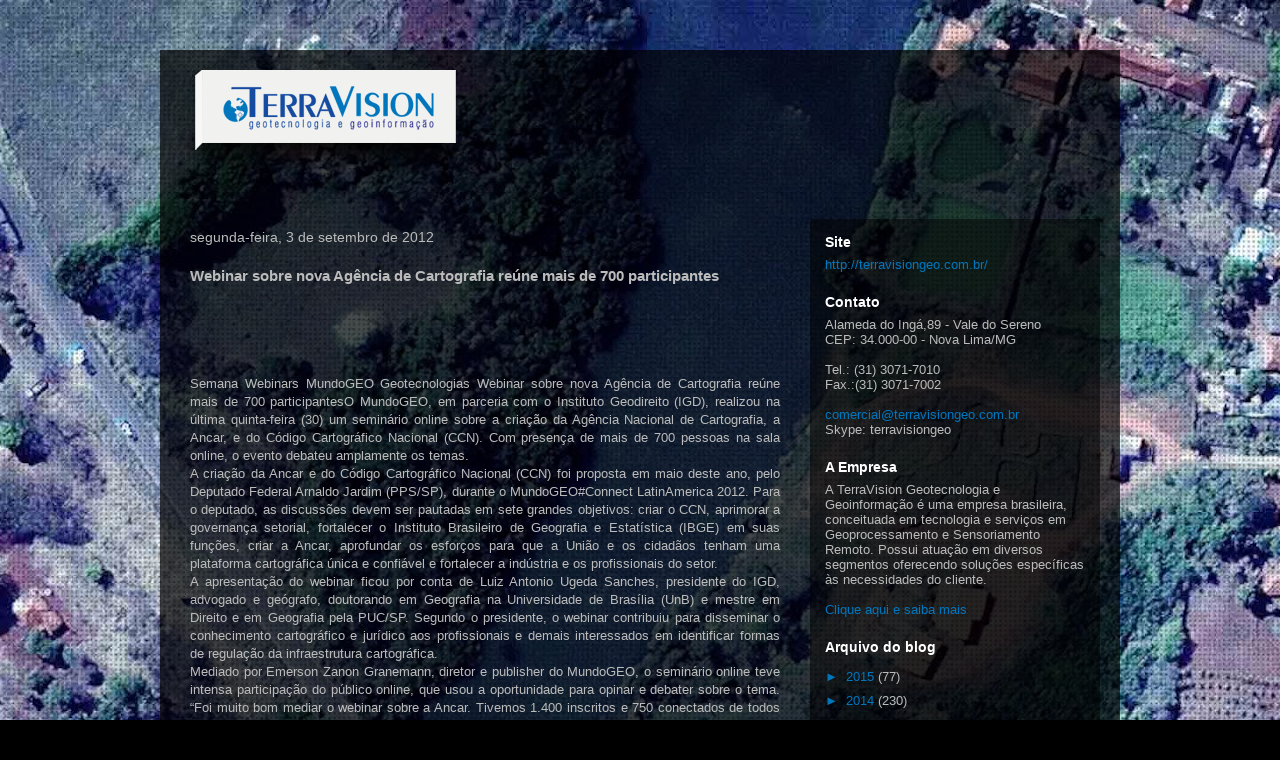

--- FILE ---
content_type: text/html; charset=UTF-8
request_url: https://terravisiongeo.blogspot.com/2012/09/webinar-sobre-nova-agencia-de.html
body_size: 12085
content:
<!DOCTYPE html>
<html class='v2' dir='ltr' lang='pt-BR'>
<head>
<link href='https://www.blogger.com/static/v1/widgets/335934321-css_bundle_v2.css' rel='stylesheet' type='text/css'/>
<meta content='width=1100' name='viewport'/>
<meta content='text/html; charset=UTF-8' http-equiv='Content-Type'/>
<meta content='blogger' name='generator'/>
<link href='https://terravisiongeo.blogspot.com/favicon.ico' rel='icon' type='image/x-icon'/>
<link href='http://terravisiongeo.blogspot.com/2012/09/webinar-sobre-nova-agencia-de.html' rel='canonical'/>
<link rel="alternate" type="application/atom+xml" title="Terravision - Atom" href="https://terravisiongeo.blogspot.com/feeds/posts/default" />
<link rel="alternate" type="application/rss+xml" title="Terravision - RSS" href="https://terravisiongeo.blogspot.com/feeds/posts/default?alt=rss" />
<link rel="service.post" type="application/atom+xml" title="Terravision - Atom" href="https://www.blogger.com/feeds/4679327048315212214/posts/default" />

<link rel="alternate" type="application/atom+xml" title="Terravision - Atom" href="https://terravisiongeo.blogspot.com/feeds/5096527030002997142/comments/default" />
<!--Can't find substitution for tag [blog.ieCssRetrofitLinks]-->
<meta content='http://terravisiongeo.blogspot.com/2012/09/webinar-sobre-nova-agencia-de.html' property='og:url'/>
<meta content='Webinar sobre nova Agência de Cartografia reúne mais de 700 participantes' property='og:title'/>
<meta content='             Semana Webinars MundoGEO Geotecnologias Webinar sobre nova Agência de Cartografia reúne mais de 700 participantesO MundoGEO, em...' property='og:description'/>
<title>Terravision: Webinar sobre nova Agência de Cartografia reúne mais de 700 participantes</title>
<style id='page-skin-1' type='text/css'><!--
/*
-----------------------------------------------
Blogger Template Style
Name:     Travel
Designer: Sookhee Lee
URL:      www.plyfly.net
----------------------------------------------- */
/* Content
----------------------------------------------- */
body {
font: normal normal 13px 'Trebuchet MS',Trebuchet,sans-serif;
color: #bbbbbb;
background: #000000 url(//2.bp.blogspot.com/-Sfy_hQrsrM8/UCleCEGufCI/AAAAAAAAACs/hiCjQOG4utA/s0/terravision_background_1800x1600.jpg) repeat scroll top left;
}
html body .region-inner {
min-width: 0;
max-width: 100%;
width: auto;
}
a:link {
text-decoration:none;
color: #0076bd;
}
a:visited {
text-decoration:none;
color: #0076bd;
}
a:hover {
text-decoration:underline;
color: #0076bd;
}
.content-outer .content-cap-top {
height: 0;
background: transparent none repeat-x scroll top center;
}
.content-outer {
margin: 0 auto;
padding-top: 20px;
}
.content-inner {
background: transparent url(//blogblog.com/1kt/travel/bg_black_70.png) repeat scroll top left;
background-position: left -0;
background-color: transparent;
padding: 20px;
}
.main-inner .date-outer {
margin-bottom: 2em;
}
/* Header
----------------------------------------------- */
.header-inner .Header .titlewrapper,
.header-inner .Header .descriptionwrapper {
padding-left: 10px;
padding-right: 10px;
}
.Header h1 {
font: normal normal 60px 'Trebuchet MS',Trebuchet,sans-serif;
color: #ffffff;
}
.Header h1 a {
color: #ffffff;
}
.Header .description {
color: #bbbbbb;
font-size: 130%;
}
/* Tabs
----------------------------------------------- */
.tabs-inner {
margin: 1em 0 0;
padding: 0;
}
.tabs-inner .section {
margin: 0;
}
.tabs-inner .widget ul {
padding: 0;
background: transparent url(https://resources.blogblog.com/blogblog/data/1kt/travel/bg_black_50.png) repeat scroll top center;
}
.tabs-inner .widget li {
border: none;
}
.tabs-inner .widget li a {
display: inline-block;
padding: 1em 1.5em;
color: #ffffff;
font: normal bold 16px 'Trebuchet MS',Trebuchet,sans-serif;
}
.tabs-inner .widget li.selected a,
.tabs-inner .widget li a:hover {
position: relative;
z-index: 1;
background: transparent url(https://resources.blogblog.com/blogblog/data/1kt/travel/bg_black_50.png) repeat scroll top center;
color: #ffffff;
}
/* Headings
----------------------------------------------- */
h2 {
font: normal bold 14px 'Trebuchet MS',Trebuchet,sans-serif;
color: #ffffff;
}
.main-inner h2.date-header {
font: normal normal 14px 'Trebuchet MS',Trebuchet,sans-serif;
color: #bbbbbb;
}
.footer-inner .widget h2,
.sidebar .widget h2 {
padding-bottom: .5em;
}
/* Main
----------------------------------------------- */
.main-inner {
padding: 20px 0;
}
.main-inner .column-center-inner {
padding: 10px 0;
}
.main-inner .column-center-inner .section {
margin: 0 10px;
}
.main-inner .column-right-inner {
margin-left: 20px;
}
.main-inner .fauxcolumn-right-outer .fauxcolumn-inner {
margin-left: 20px;
background: transparent url(https://resources.blogblog.com/blogblog/data/1kt/travel/bg_black_50.png) repeat scroll top left;
}
.main-inner .column-left-inner {
margin-right: 20px;
}
.main-inner .fauxcolumn-left-outer .fauxcolumn-inner {
margin-right: 20px;
background: transparent url(https://resources.blogblog.com/blogblog/data/1kt/travel/bg_black_50.png) repeat scroll top left;
}
.main-inner .column-left-inner,
.main-inner .column-right-inner {
padding: 15px 0;
}
/* Posts
----------------------------------------------- */
h3.post-title {
margin-top: 20px;
}
h3.post-title a {
font: normal bold 20px 'Trebuchet MS',Trebuchet,sans-serif;
color: #ffffff;
}
h3.post-title a:hover {
text-decoration: underline;
}
.main-inner .column-center-outer {
background: transparent none repeat scroll top left;
_background-image: none;
}
.post-body {
line-height: 1.4;
position: relative;
}
.post-header {
margin: 0 0 1em;
line-height: 1.6;
}
.post-footer {
margin: .5em 0;
line-height: 1.6;
}
#blog-pager {
font-size: 140%;
}
#comments {
background: transparent url(//blogblog.com/1kt/travel/bg_black_50.png) repeat scroll top center;
padding: 15px;
}
#comments .comment-author {
padding-top: 1.5em;
}
#comments h4,
#comments .comment-author a,
#comments .comment-timestamp a {
color: #ffffff;
}
#comments .comment-author:first-child {
padding-top: 0;
border-top: none;
}
.avatar-image-container {
margin: .2em 0 0;
}
/* Comments
----------------------------------------------- */
#comments a {
color: #ffffff;
}
.comments .comments-content .icon.blog-author {
background-repeat: no-repeat;
background-image: url([data-uri]);
}
.comments .comments-content .loadmore a {
border-top: 1px solid #ffffff;
border-bottom: 1px solid #ffffff;
}
.comments .comment-thread.inline-thread {
background: transparent;
}
.comments .continue {
border-top: 2px solid #ffffff;
}
/* Widgets
----------------------------------------------- */
.sidebar .widget {
border-bottom: 2px solid transparent;
padding-bottom: 10px;
margin: 10px 0;
}
.sidebar .widget:first-child {
margin-top: 0;
}
.sidebar .widget:last-child {
border-bottom: none;
margin-bottom: 0;
padding-bottom: 0;
}
.footer-inner .widget,
.sidebar .widget {
font: normal normal 13px 'Trebuchet MS',Trebuchet,sans-serif;
color: #bbbbbb;
}
.sidebar .widget a:link {
color: #0076bd;
text-decoration: none;
}
.sidebar .widget a:visited {
color: #0076bd;
}
.sidebar .widget a:hover {
color: #0076bd;
text-decoration: underline;
}
.footer-inner .widget a:link {
color: #0076bd;
text-decoration: none;
}
.footer-inner .widget a:visited {
color: #0076bd;
}
.footer-inner .widget a:hover {
color: #0076bd;
text-decoration: underline;
}
.widget .zippy {
color: #0076bd;
}
.footer-inner {
background: transparent none repeat scroll top center;
}
/* Mobile
----------------------------------------------- */
body.mobile  {
background-size: 100% auto;
}
body.mobile .AdSense {
margin: 0 -10px;
}
.mobile .body-fauxcolumn-outer {
background: transparent none repeat scroll top left;
}
.mobile .footer-inner .widget a:link {
color: #0076bd;
text-decoration: none;
}
.mobile .footer-inner .widget a:visited {
color: #0076bd;
}
.mobile-post-outer a {
color: #ffffff;
}
.mobile-link-button {
background-color: #0076bd;
}
.mobile-link-button a:link, .mobile-link-button a:visited {
color: #ffffff;
}
.mobile-index-contents {
color: #bbbbbb;
}
.mobile .tabs-inner .PageList .widget-content {
background: transparent url(https://resources.blogblog.com/blogblog/data/1kt/travel/bg_black_50.png) repeat scroll top center;
color: #ffffff;
}
.mobile .tabs-inner .PageList .widget-content .pagelist-arrow {
border-left: 1px solid #ffffff;
}

--></style>
<style id='template-skin-1' type='text/css'><!--
body {
min-width: 960px;
}
.content-outer, .content-fauxcolumn-outer, .region-inner {
min-width: 960px;
max-width: 960px;
_width: 960px;
}
.main-inner .columns {
padding-left: 0px;
padding-right: 310px;
}
.main-inner .fauxcolumn-center-outer {
left: 0px;
right: 310px;
/* IE6 does not respect left and right together */
_width: expression(this.parentNode.offsetWidth -
parseInt("0px") -
parseInt("310px") + 'px');
}
.main-inner .fauxcolumn-left-outer {
width: 0px;
}
.main-inner .fauxcolumn-right-outer {
width: 310px;
}
.main-inner .column-left-outer {
width: 0px;
right: 100%;
margin-left: -0px;
}
.main-inner .column-right-outer {
width: 310px;
margin-right: -310px;
}
#layout {
min-width: 0;
}
#layout .content-outer {
min-width: 0;
width: 800px;
}
#layout .region-inner {
min-width: 0;
width: auto;
}
body#layout div.add_widget {
padding: 8px;
}
body#layout div.add_widget a {
margin-left: 32px;
}
--></style>
<style>
    body {background-image:url(\/\/2.bp.blogspot.com\/-Sfy_hQrsrM8\/UCleCEGufCI\/AAAAAAAAACs\/hiCjQOG4utA\/s0\/terravision_background_1800x1600.jpg);}
    
@media (max-width: 200px) { body {background-image:url(\/\/2.bp.blogspot.com\/-Sfy_hQrsrM8\/UCleCEGufCI\/AAAAAAAAACs\/hiCjQOG4utA\/w200\/terravision_background_1800x1600.jpg);}}
@media (max-width: 400px) and (min-width: 201px) { body {background-image:url(\/\/2.bp.blogspot.com\/-Sfy_hQrsrM8\/UCleCEGufCI\/AAAAAAAAACs\/hiCjQOG4utA\/w400\/terravision_background_1800x1600.jpg);}}
@media (max-width: 800px) and (min-width: 401px) { body {background-image:url(\/\/2.bp.blogspot.com\/-Sfy_hQrsrM8\/UCleCEGufCI\/AAAAAAAAACs\/hiCjQOG4utA\/w800\/terravision_background_1800x1600.jpg);}}
@media (max-width: 1200px) and (min-width: 801px) { body {background-image:url(\/\/2.bp.blogspot.com\/-Sfy_hQrsrM8\/UCleCEGufCI\/AAAAAAAAACs\/hiCjQOG4utA\/w1200\/terravision_background_1800x1600.jpg);}}
/* Last tag covers anything over one higher than the previous max-size cap. */
@media (min-width: 1201px) { body {background-image:url(\/\/2.bp.blogspot.com\/-Sfy_hQrsrM8\/UCleCEGufCI\/AAAAAAAAACs\/hiCjQOG4utA\/w1600\/terravision_background_1800x1600.jpg);}}
  </style>
<link href='https://www.blogger.com/dyn-css/authorization.css?targetBlogID=4679327048315212214&amp;zx=bce5acfd-e075-4bf3-8e2d-566bc72040d9' media='none' onload='if(media!=&#39;all&#39;)media=&#39;all&#39;' rel='stylesheet'/><noscript><link href='https://www.blogger.com/dyn-css/authorization.css?targetBlogID=4679327048315212214&amp;zx=bce5acfd-e075-4bf3-8e2d-566bc72040d9' rel='stylesheet'/></noscript>
<meta name='google-adsense-platform-account' content='ca-host-pub-1556223355139109'/>
<meta name='google-adsense-platform-domain' content='blogspot.com'/>

</head>
<body class='loading variant-studio'>
<div class='navbar no-items section' id='navbar' name='Navbar'>
</div>
<div class='body-fauxcolumns'>
<div class='fauxcolumn-outer body-fauxcolumn-outer'>
<div class='cap-top'>
<div class='cap-left'></div>
<div class='cap-right'></div>
</div>
<div class='fauxborder-left'>
<div class='fauxborder-right'></div>
<div class='fauxcolumn-inner'>
</div>
</div>
<div class='cap-bottom'>
<div class='cap-left'></div>
<div class='cap-right'></div>
</div>
</div>
</div>
<div class='content'>
<div class='content-fauxcolumns'>
<div class='fauxcolumn-outer content-fauxcolumn-outer'>
<div class='cap-top'>
<div class='cap-left'></div>
<div class='cap-right'></div>
</div>
<div class='fauxborder-left'>
<div class='fauxborder-right'></div>
<div class='fauxcolumn-inner'>
</div>
</div>
<div class='cap-bottom'>
<div class='cap-left'></div>
<div class='cap-right'></div>
</div>
</div>
</div>
<div class='content-outer'>
<div class='content-cap-top cap-top'>
<div class='cap-left'></div>
<div class='cap-right'></div>
</div>
<div class='fauxborder-left content-fauxborder-left'>
<div class='fauxborder-right content-fauxborder-right'></div>
<div class='content-inner'>
<header>
<div class='header-outer'>
<div class='header-cap-top cap-top'>
<div class='cap-left'></div>
<div class='cap-right'></div>
</div>
<div class='fauxborder-left header-fauxborder-left'>
<div class='fauxborder-right header-fauxborder-right'></div>
<div class='region-inner header-inner'>
<div class='header section' id='header' name='Cabeçalho'><div class='widget Header' data-version='1' id='Header1'>
<div id='header-inner'>
<a href='https://terravisiongeo.blogspot.com/' style='display: block'>
<img alt='Terravision' height='116px; ' id='Header1_headerimg' src='https://blogger.googleusercontent.com/img/b/R29vZ2xl/AVvXsEgE5DjrqfOPEKXlJA5w4G0vTDFnGxrYJPKQy6C4AGwFcvYPTbJKONYSfyEvKPS_PfW_CXwjihzKFZGdABDnKOmG5Lpt0ybWP-_XTrIsBXGVRGz8bVvT3w5jnYyJDOEHH-_aB6azg-lQaiJT/s1600/logo_box.png' style='display: block' width='296px; '/>
</a>
</div>
</div></div>
</div>
</div>
<div class='header-cap-bottom cap-bottom'>
<div class='cap-left'></div>
<div class='cap-right'></div>
</div>
</div>
</header>
<div class='tabs-outer'>
<div class='tabs-cap-top cap-top'>
<div class='cap-left'></div>
<div class='cap-right'></div>
</div>
<div class='fauxborder-left tabs-fauxborder-left'>
<div class='fauxborder-right tabs-fauxborder-right'></div>
<div class='region-inner tabs-inner'>
<div class='tabs no-items section' id='crosscol' name='Entre colunas'></div>
<div class='tabs no-items section' id='crosscol-overflow' name='Cross-Column 2'></div>
</div>
</div>
<div class='tabs-cap-bottom cap-bottom'>
<div class='cap-left'></div>
<div class='cap-right'></div>
</div>
</div>
<div class='main-outer'>
<div class='main-cap-top cap-top'>
<div class='cap-left'></div>
<div class='cap-right'></div>
</div>
<div class='fauxborder-left main-fauxborder-left'>
<div class='fauxborder-right main-fauxborder-right'></div>
<div class='region-inner main-inner'>
<div class='columns fauxcolumns'>
<div class='fauxcolumn-outer fauxcolumn-center-outer'>
<div class='cap-top'>
<div class='cap-left'></div>
<div class='cap-right'></div>
</div>
<div class='fauxborder-left'>
<div class='fauxborder-right'></div>
<div class='fauxcolumn-inner'>
</div>
</div>
<div class='cap-bottom'>
<div class='cap-left'></div>
<div class='cap-right'></div>
</div>
</div>
<div class='fauxcolumn-outer fauxcolumn-left-outer'>
<div class='cap-top'>
<div class='cap-left'></div>
<div class='cap-right'></div>
</div>
<div class='fauxborder-left'>
<div class='fauxborder-right'></div>
<div class='fauxcolumn-inner'>
</div>
</div>
<div class='cap-bottom'>
<div class='cap-left'></div>
<div class='cap-right'></div>
</div>
</div>
<div class='fauxcolumn-outer fauxcolumn-right-outer'>
<div class='cap-top'>
<div class='cap-left'></div>
<div class='cap-right'></div>
</div>
<div class='fauxborder-left'>
<div class='fauxborder-right'></div>
<div class='fauxcolumn-inner'>
</div>
</div>
<div class='cap-bottom'>
<div class='cap-left'></div>
<div class='cap-right'></div>
</div>
</div>
<!-- corrects IE6 width calculation -->
<div class='columns-inner'>
<div class='column-center-outer'>
<div class='column-center-inner'>
<div class='main section' id='main' name='Principal'><div class='widget Blog' data-version='1' id='Blog1'>
<div class='blog-posts hfeed'>

          <div class="date-outer">
        
<h2 class='date-header'><span>segunda-feira, 3 de setembro de 2012</span></h2>

          <div class="date-posts">
        
<div class='post-outer'>
<div class='post hentry uncustomized-post-template' itemprop='blogPost' itemscope='itemscope' itemtype='http://schema.org/BlogPosting'>
<meta content='4679327048315212214' itemprop='blogId'/>
<meta content='5096527030002997142' itemprop='postId'/>
<a name='5096527030002997142'></a>
<h3 class='post-title entry-title' itemprop='name'>
Webinar sobre nova Agência de Cartografia reúne mais de 700 participantes
</h3>
<div class='post-header'>
<div class='post-header-line-1'></div>
</div>
<div class='post-body entry-content' id='post-body-5096527030002997142' itemprop='description articleBody'>
<h1 class="title" style="text-align: justify;">
&nbsp;</h1>
<div style="text-align: justify;">
<div style="height: 30px; margin-bottom: 5px; margin-top: 5px; width: 100%;">
<!-- socialize --><div class="shareThis clear-block">
&nbsp;</div>
</div>
</div>
<div class="post-content clear-block" style="text-align: justify;">
Semana Webinars MundoGEO Geotecnologias Webinar sobre nova Agência de Cartografia reúne mais de 700 participantesO MundoGEO, em parceria com o Instituto Geodireito (IGD), realizou na última quinta-feira (30) um seminário online sobre a  criação da Agência Nacional de Cartografia, a Ancar, e do Código Cartográfico Nacional (CCN). Com presença de mais de 700 pessoas na sala online, o evento debateu amplamente os temas.</div>
<div class="post-content clear-block" style="text-align: justify;">
A criação da Ancar e do Código Cartográfico Nacional (CCN) foi proposta em maio deste ano, pelo Deputado Federal Arnaldo Jardim (PPS/SP), durante o MundoGEO#Connect LatinAmerica 2012.  Para o deputado, as discussões devem ser pautadas em sete grandes objetivos: criar o CCN, aprimorar a governança setorial, fortalecer o Instituto Brasileiro de Geografia e Estatística (IBGE) em suas funções, criar a Ancar, aprofundar os esforços para que a União e os cidadãos tenham uma plataforma cartográfica única e confiável e fortalecer a indústria e os profissionais do setor.</div>
<div class="post-content clear-block" style="text-align: justify;">
A apresentação do webinar ficou por conta de Luiz Antonio Ugeda Sanches, presidente do IGD, advogado e geógrafo, doutorando em Geografia na Universidade de Brasília (UnB) e mestre em Direito e em Geografia pela PUC/SP. Segundo o presidente, o webinar contribuiu para disseminar o conhecimento cartográfico e jurídico aos profissionais e demais interessados em identificar formas de regulação da infraestrutura cartográfica.</div>
<div class="post-content clear-block" style="text-align: justify;">
Mediado por Emerson Zanon Granemann, diretor e publisher do MundoGEO, o seminário online teve intensa participação do público online, que usou a oportunidade para opinar e debater sobre o tema. &#8220;Foi muito bom mediar o webinar sobre a Ancar. Tivemos 1.400 inscritos e 750 conectados de todos os estados brasileiros, além de Portugal, Espanha, Bolívia, México, Chile, EUA e Argentina. Recebemos mais de 320 interações com comentários e perguntas&#8221;, afirmou.</div>
<div class="post-content clear-block" style="text-align: justify;">
Para o diretor, a participação da comunidade é muito importante para formatar o projeto. &#8220;Avaliando as pesquisas e os comentários, percebemos que a comunidade apoia a necessidade de mudanças no quadro atual da cartografia nacional. Na minha opinião, este debate sobre o melhor formato do projeto de lei será muito positivo na medida que reúna os diversos segmentos que formam este mercado. Penso que o caminho é o de unir esforços para  debater o melhor formato de uma agência eficiente e fortalecer a Concar, IBGE, DSG e as empresas e profissionais multidisciplinares que atuam no setor&#8221;, conclui.</div>
<div class="post-content clear-block" style="text-align: justify;">
Para conhecer a minuta inicial do Projeto de Lei, <a href="http://www.geodireito.com/wp-content/uploads/2012/08/PL-CCN_v2.pdf">acesse aqui.</a> Para realizar contribuições ao Projeto de Lei, envie para igd@geodireito.com até o dia 7 de setembro de 2012.</div>
<div class="post-content clear-block" style="text-align: justify;">
Fonte: MundoGEO</div>
<div style='clear: both;'></div>
</div>
<div class='post-footer'>
<div class='post-footer-line post-footer-line-1'>
<span class='post-author vcard'>
Postado por
<span class='fn' itemprop='author' itemscope='itemscope' itemtype='http://schema.org/Person'>
<meta content='https://www.blogger.com/profile/05755876540249827121' itemprop='url'/>
<a class='g-profile' href='https://www.blogger.com/profile/05755876540249827121' rel='author' title='author profile'>
<span itemprop='name'>Unknown</span>
</a>
</span>
</span>
<span class='post-timestamp'>
às
<meta content='http://terravisiongeo.blogspot.com/2012/09/webinar-sobre-nova-agencia-de.html' itemprop='url'/>
<a class='timestamp-link' href='https://terravisiongeo.blogspot.com/2012/09/webinar-sobre-nova-agencia-de.html' rel='bookmark' title='permanent link'><abbr class='published' itemprop='datePublished' title='2012-09-03T08:37:00-03:00'>08:37</abbr></a>
</span>
<span class='post-comment-link'>
</span>
<span class='post-icons'>
<span class='item-control blog-admin pid-1897873592'>
<a href='https://www.blogger.com/post-edit.g?blogID=4679327048315212214&postID=5096527030002997142&from=pencil' title='Editar post'>
<img alt='' class='icon-action' height='18' src='https://resources.blogblog.com/img/icon18_edit_allbkg.gif' width='18'/>
</a>
</span>
</span>
<div class='post-share-buttons goog-inline-block'>
<a class='goog-inline-block share-button sb-email' href='https://www.blogger.com/share-post.g?blogID=4679327048315212214&postID=5096527030002997142&target=email' target='_blank' title='Enviar por e-mail'><span class='share-button-link-text'>Enviar por e-mail</span></a><a class='goog-inline-block share-button sb-blog' href='https://www.blogger.com/share-post.g?blogID=4679327048315212214&postID=5096527030002997142&target=blog' onclick='window.open(this.href, "_blank", "height=270,width=475"); return false;' target='_blank' title='Postar no blog!'><span class='share-button-link-text'>Postar no blog!</span></a><a class='goog-inline-block share-button sb-twitter' href='https://www.blogger.com/share-post.g?blogID=4679327048315212214&postID=5096527030002997142&target=twitter' target='_blank' title='Compartilhar no X'><span class='share-button-link-text'>Compartilhar no X</span></a><a class='goog-inline-block share-button sb-facebook' href='https://www.blogger.com/share-post.g?blogID=4679327048315212214&postID=5096527030002997142&target=facebook' onclick='window.open(this.href, "_blank", "height=430,width=640"); return false;' target='_blank' title='Compartilhar no Facebook'><span class='share-button-link-text'>Compartilhar no Facebook</span></a><a class='goog-inline-block share-button sb-pinterest' href='https://www.blogger.com/share-post.g?blogID=4679327048315212214&postID=5096527030002997142&target=pinterest' target='_blank' title='Compartilhar com o Pinterest'><span class='share-button-link-text'>Compartilhar com o Pinterest</span></a>
</div>
</div>
<div class='post-footer-line post-footer-line-2'>
<span class='post-labels'>
</span>
</div>
<div class='post-footer-line post-footer-line-3'>
<span class='post-location'>
</span>
</div>
</div>
</div>
<div class='comments' id='comments'>
<a name='comments'></a>
<h4>Nenhum comentário:</h4>
<div id='Blog1_comments-block-wrapper'>
<dl class='avatar-comment-indent' id='comments-block'>
</dl>
</div>
<p class='comment-footer'>
<div class='comment-form'>
<a name='comment-form'></a>
<h4 id='comment-post-message'>Postar um comentário</h4>
<p>
</p>
<a href='https://www.blogger.com/comment/frame/4679327048315212214?po=5096527030002997142&hl=pt-BR&saa=85391&origin=https://terravisiongeo.blogspot.com' id='comment-editor-src'></a>
<iframe allowtransparency='true' class='blogger-iframe-colorize blogger-comment-from-post' frameborder='0' height='410px' id='comment-editor' name='comment-editor' src='' width='100%'></iframe>
<script src='https://www.blogger.com/static/v1/jsbin/2830521187-comment_from_post_iframe.js' type='text/javascript'></script>
<script type='text/javascript'>
      BLOG_CMT_createIframe('https://www.blogger.com/rpc_relay.html');
    </script>
</div>
</p>
</div>
</div>

        </div></div>
      
</div>
<div class='blog-pager' id='blog-pager'>
<span id='blog-pager-newer-link'>
<a class='blog-pager-newer-link' href='https://terravisiongeo.blogspot.com/2012/09/como-fazer-para-que-o-posicionamento_3.html' id='Blog1_blog-pager-newer-link' title='Postagem mais recente'>Postagem mais recente</a>
</span>
<span id='blog-pager-older-link'>
<a class='blog-pager-older-link' href='https://terravisiongeo.blogspot.com/2012/08/previsao-do-tempo-para-todo-o-brasil_31.html' id='Blog1_blog-pager-older-link' title='Postagem mais antiga'>Postagem mais antiga</a>
</span>
<a class='home-link' href='https://terravisiongeo.blogspot.com/'>Página inicial</a>
</div>
<div class='clear'></div>
<div class='post-feeds'>
<div class='feed-links'>
Assinar:
<a class='feed-link' href='https://terravisiongeo.blogspot.com/feeds/5096527030002997142/comments/default' target='_blank' type='application/atom+xml'>Postar comentários (Atom)</a>
</div>
</div>
</div></div>
</div>
</div>
<div class='column-left-outer'>
<div class='column-left-inner'>
<aside>
</aside>
</div>
</div>
<div class='column-right-outer'>
<div class='column-right-inner'>
<aside>
<div class='sidebar section' id='sidebar-right-1'><div class='widget Text' data-version='1' id='Text3'>
<h2 class='title'>Site</h2>
<div class='widget-content'>
<a href="http://terravisiongeo.com.br/" target="_blank">http://terravisiongeo.com.br/</a><br/>
</div>
<div class='clear'></div>
</div><div class='widget Text' data-version='1' id='Text2'>
<h2 class='title'>Contato</h2>
<div class='widget-content'>
Alameda do Ingá,89 - Vale do Sereno<br/>CEP: 34.000-00 - Nova Lima/MG<br/><br/>Tel.: (31) 3071-7010<br/>Fax.:(31) 3071-7002<br/><br/><a href="mailto:comercial@terravisiongeo.com.br">comercial@terravisiongeo.com.br</a><br/>Skype: terravisiongeo<br/>
</div>
<div class='clear'></div>
</div><div class='widget Text' data-version='1' id='Text1'>
<h2 class='title'>A Empresa</h2>
<div class='widget-content'>
A TerraVision Geotecnologia e Geoinformação é uma empresa brasileira, conceituada em tecnologia e serviços em Geoprocessamento e Sensoriamento Remoto. Possui atuação em diversos segmentos oferecendo soluções específicas às necessidades do cliente.<br/><br/><a href="http://terravisiongeo.com.br/" target="_blank">Clique aqui e saiba mais</a><br/>
</div>
<div class='clear'></div>
</div><div class='widget BlogArchive' data-version='1' id='BlogArchive1'>
<h2>Arquivo do blog</h2>
<div class='widget-content'>
<div id='ArchiveList'>
<div id='BlogArchive1_ArchiveList'>
<ul class='hierarchy'>
<li class='archivedate collapsed'>
<a class='toggle' href='javascript:void(0)'>
<span class='zippy'>

        &#9658;&#160;
      
</span>
</a>
<a class='post-count-link' href='https://terravisiongeo.blogspot.com/2015/'>
2015
</a>
<span class='post-count' dir='ltr'>(77)</span>
<ul class='hierarchy'>
<li class='archivedate collapsed'>
<a class='toggle' href='javascript:void(0)'>
<span class='zippy'>

        &#9658;&#160;
      
</span>
</a>
<a class='post-count-link' href='https://terravisiongeo.blogspot.com/2015/05/'>
maio
</a>
<span class='post-count' dir='ltr'>(3)</span>
</li>
</ul>
<ul class='hierarchy'>
<li class='archivedate collapsed'>
<a class='toggle' href='javascript:void(0)'>
<span class='zippy'>

        &#9658;&#160;
      
</span>
</a>
<a class='post-count-link' href='https://terravisiongeo.blogspot.com/2015/04/'>
abril
</a>
<span class='post-count' dir='ltr'>(27)</span>
</li>
</ul>
<ul class='hierarchy'>
<li class='archivedate collapsed'>
<a class='toggle' href='javascript:void(0)'>
<span class='zippy'>

        &#9658;&#160;
      
</span>
</a>
<a class='post-count-link' href='https://terravisiongeo.blogspot.com/2015/03/'>
março
</a>
<span class='post-count' dir='ltr'>(21)</span>
</li>
</ul>
<ul class='hierarchy'>
<li class='archivedate collapsed'>
<a class='toggle' href='javascript:void(0)'>
<span class='zippy'>

        &#9658;&#160;
      
</span>
</a>
<a class='post-count-link' href='https://terravisiongeo.blogspot.com/2015/02/'>
fevereiro
</a>
<span class='post-count' dir='ltr'>(12)</span>
</li>
</ul>
<ul class='hierarchy'>
<li class='archivedate collapsed'>
<a class='toggle' href='javascript:void(0)'>
<span class='zippy'>

        &#9658;&#160;
      
</span>
</a>
<a class='post-count-link' href='https://terravisiongeo.blogspot.com/2015/01/'>
janeiro
</a>
<span class='post-count' dir='ltr'>(14)</span>
</li>
</ul>
</li>
</ul>
<ul class='hierarchy'>
<li class='archivedate collapsed'>
<a class='toggle' href='javascript:void(0)'>
<span class='zippy'>

        &#9658;&#160;
      
</span>
</a>
<a class='post-count-link' href='https://terravisiongeo.blogspot.com/2014/'>
2014
</a>
<span class='post-count' dir='ltr'>(230)</span>
<ul class='hierarchy'>
<li class='archivedate collapsed'>
<a class='toggle' href='javascript:void(0)'>
<span class='zippy'>

        &#9658;&#160;
      
</span>
</a>
<a class='post-count-link' href='https://terravisiongeo.blogspot.com/2014/12/'>
dezembro
</a>
<span class='post-count' dir='ltr'>(13)</span>
</li>
</ul>
<ul class='hierarchy'>
<li class='archivedate collapsed'>
<a class='toggle' href='javascript:void(0)'>
<span class='zippy'>

        &#9658;&#160;
      
</span>
</a>
<a class='post-count-link' href='https://terravisiongeo.blogspot.com/2014/11/'>
novembro
</a>
<span class='post-count' dir='ltr'>(10)</span>
</li>
</ul>
<ul class='hierarchy'>
<li class='archivedate collapsed'>
<a class='toggle' href='javascript:void(0)'>
<span class='zippy'>

        &#9658;&#160;
      
</span>
</a>
<a class='post-count-link' href='https://terravisiongeo.blogspot.com/2014/10/'>
outubro
</a>
<span class='post-count' dir='ltr'>(9)</span>
</li>
</ul>
<ul class='hierarchy'>
<li class='archivedate collapsed'>
<a class='toggle' href='javascript:void(0)'>
<span class='zippy'>

        &#9658;&#160;
      
</span>
</a>
<a class='post-count-link' href='https://terravisiongeo.blogspot.com/2014/09/'>
setembro
</a>
<span class='post-count' dir='ltr'>(20)</span>
</li>
</ul>
<ul class='hierarchy'>
<li class='archivedate collapsed'>
<a class='toggle' href='javascript:void(0)'>
<span class='zippy'>

        &#9658;&#160;
      
</span>
</a>
<a class='post-count-link' href='https://terravisiongeo.blogspot.com/2014/08/'>
agosto
</a>
<span class='post-count' dir='ltr'>(20)</span>
</li>
</ul>
<ul class='hierarchy'>
<li class='archivedate collapsed'>
<a class='toggle' href='javascript:void(0)'>
<span class='zippy'>

        &#9658;&#160;
      
</span>
</a>
<a class='post-count-link' href='https://terravisiongeo.blogspot.com/2014/07/'>
julho
</a>
<span class='post-count' dir='ltr'>(23)</span>
</li>
</ul>
<ul class='hierarchy'>
<li class='archivedate collapsed'>
<a class='toggle' href='javascript:void(0)'>
<span class='zippy'>

        &#9658;&#160;
      
</span>
</a>
<a class='post-count-link' href='https://terravisiongeo.blogspot.com/2014/06/'>
junho
</a>
<span class='post-count' dir='ltr'>(16)</span>
</li>
</ul>
<ul class='hierarchy'>
<li class='archivedate collapsed'>
<a class='toggle' href='javascript:void(0)'>
<span class='zippy'>

        &#9658;&#160;
      
</span>
</a>
<a class='post-count-link' href='https://terravisiongeo.blogspot.com/2014/05/'>
maio
</a>
<span class='post-count' dir='ltr'>(20)</span>
</li>
</ul>
<ul class='hierarchy'>
<li class='archivedate collapsed'>
<a class='toggle' href='javascript:void(0)'>
<span class='zippy'>

        &#9658;&#160;
      
</span>
</a>
<a class='post-count-link' href='https://terravisiongeo.blogspot.com/2014/04/'>
abril
</a>
<span class='post-count' dir='ltr'>(19)</span>
</li>
</ul>
<ul class='hierarchy'>
<li class='archivedate collapsed'>
<a class='toggle' href='javascript:void(0)'>
<span class='zippy'>

        &#9658;&#160;
      
</span>
</a>
<a class='post-count-link' href='https://terravisiongeo.blogspot.com/2014/03/'>
março
</a>
<span class='post-count' dir='ltr'>(19)</span>
</li>
</ul>
<ul class='hierarchy'>
<li class='archivedate collapsed'>
<a class='toggle' href='javascript:void(0)'>
<span class='zippy'>

        &#9658;&#160;
      
</span>
</a>
<a class='post-count-link' href='https://terravisiongeo.blogspot.com/2014/02/'>
fevereiro
</a>
<span class='post-count' dir='ltr'>(30)</span>
</li>
</ul>
<ul class='hierarchy'>
<li class='archivedate collapsed'>
<a class='toggle' href='javascript:void(0)'>
<span class='zippy'>

        &#9658;&#160;
      
</span>
</a>
<a class='post-count-link' href='https://terravisiongeo.blogspot.com/2014/01/'>
janeiro
</a>
<span class='post-count' dir='ltr'>(31)</span>
</li>
</ul>
</li>
</ul>
<ul class='hierarchy'>
<li class='archivedate collapsed'>
<a class='toggle' href='javascript:void(0)'>
<span class='zippy'>

        &#9658;&#160;
      
</span>
</a>
<a class='post-count-link' href='https://terravisiongeo.blogspot.com/2013/'>
2013
</a>
<span class='post-count' dir='ltr'>(600)</span>
<ul class='hierarchy'>
<li class='archivedate collapsed'>
<a class='toggle' href='javascript:void(0)'>
<span class='zippy'>

        &#9658;&#160;
      
</span>
</a>
<a class='post-count-link' href='https://terravisiongeo.blogspot.com/2013/12/'>
dezembro
</a>
<span class='post-count' dir='ltr'>(20)</span>
</li>
</ul>
<ul class='hierarchy'>
<li class='archivedate collapsed'>
<a class='toggle' href='javascript:void(0)'>
<span class='zippy'>

        &#9658;&#160;
      
</span>
</a>
<a class='post-count-link' href='https://terravisiongeo.blogspot.com/2013/11/'>
novembro
</a>
<span class='post-count' dir='ltr'>(20)</span>
</li>
</ul>
<ul class='hierarchy'>
<li class='archivedate collapsed'>
<a class='toggle' href='javascript:void(0)'>
<span class='zippy'>

        &#9658;&#160;
      
</span>
</a>
<a class='post-count-link' href='https://terravisiongeo.blogspot.com/2013/10/'>
outubro
</a>
<span class='post-count' dir='ltr'>(23)</span>
</li>
</ul>
<ul class='hierarchy'>
<li class='archivedate collapsed'>
<a class='toggle' href='javascript:void(0)'>
<span class='zippy'>

        &#9658;&#160;
      
</span>
</a>
<a class='post-count-link' href='https://terravisiongeo.blogspot.com/2013/09/'>
setembro
</a>
<span class='post-count' dir='ltr'>(31)</span>
</li>
</ul>
<ul class='hierarchy'>
<li class='archivedate collapsed'>
<a class='toggle' href='javascript:void(0)'>
<span class='zippy'>

        &#9658;&#160;
      
</span>
</a>
<a class='post-count-link' href='https://terravisiongeo.blogspot.com/2013/08/'>
agosto
</a>
<span class='post-count' dir='ltr'>(32)</span>
</li>
</ul>
<ul class='hierarchy'>
<li class='archivedate collapsed'>
<a class='toggle' href='javascript:void(0)'>
<span class='zippy'>

        &#9658;&#160;
      
</span>
</a>
<a class='post-count-link' href='https://terravisiongeo.blogspot.com/2013/07/'>
julho
</a>
<span class='post-count' dir='ltr'>(25)</span>
</li>
</ul>
<ul class='hierarchy'>
<li class='archivedate collapsed'>
<a class='toggle' href='javascript:void(0)'>
<span class='zippy'>

        &#9658;&#160;
      
</span>
</a>
<a class='post-count-link' href='https://terravisiongeo.blogspot.com/2013/06/'>
junho
</a>
<span class='post-count' dir='ltr'>(57)</span>
</li>
</ul>
<ul class='hierarchy'>
<li class='archivedate collapsed'>
<a class='toggle' href='javascript:void(0)'>
<span class='zippy'>

        &#9658;&#160;
      
</span>
</a>
<a class='post-count-link' href='https://terravisiongeo.blogspot.com/2013/05/'>
maio
</a>
<span class='post-count' dir='ltr'>(93)</span>
</li>
</ul>
<ul class='hierarchy'>
<li class='archivedate collapsed'>
<a class='toggle' href='javascript:void(0)'>
<span class='zippy'>

        &#9658;&#160;
      
</span>
</a>
<a class='post-count-link' href='https://terravisiongeo.blogspot.com/2013/04/'>
abril
</a>
<span class='post-count' dir='ltr'>(25)</span>
</li>
</ul>
<ul class='hierarchy'>
<li class='archivedate collapsed'>
<a class='toggle' href='javascript:void(0)'>
<span class='zippy'>

        &#9658;&#160;
      
</span>
</a>
<a class='post-count-link' href='https://terravisiongeo.blogspot.com/2013/03/'>
março
</a>
<span class='post-count' dir='ltr'>(84)</span>
</li>
</ul>
<ul class='hierarchy'>
<li class='archivedate collapsed'>
<a class='toggle' href='javascript:void(0)'>
<span class='zippy'>

        &#9658;&#160;
      
</span>
</a>
<a class='post-count-link' href='https://terravisiongeo.blogspot.com/2013/02/'>
fevereiro
</a>
<span class='post-count' dir='ltr'>(94)</span>
</li>
</ul>
<ul class='hierarchy'>
<li class='archivedate collapsed'>
<a class='toggle' href='javascript:void(0)'>
<span class='zippy'>

        &#9658;&#160;
      
</span>
</a>
<a class='post-count-link' href='https://terravisiongeo.blogspot.com/2013/01/'>
janeiro
</a>
<span class='post-count' dir='ltr'>(96)</span>
</li>
</ul>
</li>
</ul>
<ul class='hierarchy'>
<li class='archivedate expanded'>
<a class='toggle' href='javascript:void(0)'>
<span class='zippy toggle-open'>

        &#9660;&#160;
      
</span>
</a>
<a class='post-count-link' href='https://terravisiongeo.blogspot.com/2012/'>
2012
</a>
<span class='post-count' dir='ltr'>(281)</span>
<ul class='hierarchy'>
<li class='archivedate collapsed'>
<a class='toggle' href='javascript:void(0)'>
<span class='zippy'>

        &#9658;&#160;
      
</span>
</a>
<a class='post-count-link' href='https://terravisiongeo.blogspot.com/2012/12/'>
dezembro
</a>
<span class='post-count' dir='ltr'>(63)</span>
</li>
</ul>
<ul class='hierarchy'>
<li class='archivedate collapsed'>
<a class='toggle' href='javascript:void(0)'>
<span class='zippy'>

        &#9658;&#160;
      
</span>
</a>
<a class='post-count-link' href='https://terravisiongeo.blogspot.com/2012/11/'>
novembro
</a>
<span class='post-count' dir='ltr'>(69)</span>
</li>
</ul>
<ul class='hierarchy'>
<li class='archivedate collapsed'>
<a class='toggle' href='javascript:void(0)'>
<span class='zippy'>

        &#9658;&#160;
      
</span>
</a>
<a class='post-count-link' href='https://terravisiongeo.blogspot.com/2012/10/'>
outubro
</a>
<span class='post-count' dir='ltr'>(76)</span>
</li>
</ul>
<ul class='hierarchy'>
<li class='archivedate expanded'>
<a class='toggle' href='javascript:void(0)'>
<span class='zippy toggle-open'>

        &#9660;&#160;
      
</span>
</a>
<a class='post-count-link' href='https://terravisiongeo.blogspot.com/2012/09/'>
setembro
</a>
<span class='post-count' dir='ltr'>(67)</span>
<ul class='posts'>
<li><a href='https://terravisiongeo.blogspot.com/2012/09/manter-qualidade-para-garantir.html'>Manter a qualidade para garantir produtividade é a...</a></li>
<li><a href='https://terravisiongeo.blogspot.com/2012/09/previsao-do-tempo_28.html'>PREVISÃO DO TEMPO</a></li>
<li><a href='https://terravisiongeo.blogspot.com/2012/09/previsao-do-tempo_27.html'>PREVISÃO DO TEMPO</a></li>
<li><a href='https://terravisiongeo.blogspot.com/2012/09/mobile-mapping-with-mapcite.html'>Mobile Mapping with MapCite</a></li>
<li><a href='https://terravisiongeo.blogspot.com/2012/09/estudo-alerta-sobre-ocupacao-do-solo-na.html'>Estudo alerta sobre ocupação do solo na APA de Murici</a></li>
<li><a href='https://terravisiongeo.blogspot.com/2012/09/votacao-do-marco-civil-da-internet-e.html'>Votação do Marco Civil da Internet é adiada para o...</a></li>
<li><a href='https://terravisiongeo.blogspot.com/2012/09/imagem-discute-geotecnologia-na-area.html'>Imagem discute geotecnologia na área governamental</a></li>
<li><a href='https://terravisiongeo.blogspot.com/2012/09/mudam-as-prioridades-do-incra.html'>Mudam as prioridades do Incra</a></li>
<li><a href='https://terravisiongeo.blogspot.com/2012/09/entrevista-geografia-esta-na-moda.html'>Entrevista: &#8220;A geografia está na moda&#8221;</a></li>
<li><a href='https://terravisiongeo.blogspot.com/2012/09/problemas-em-mapa-da-apple-podem.html'>Problemas em mapa da Apple podem ofuscar iPhone5</a></li>
<li><a href='https://terravisiongeo.blogspot.com/2012/09/previsao-do-tempo-para-o-brasil.html'>PREVISÃO DO TEMPO PARA O BRASIL</a></li>
<li><a href='https://terravisiongeo.blogspot.com/2012/09/previsao-do-tempo_26.html'>PREVISÃO DO TEMPO</a></li>
<li><a href='https://terravisiongeo.blogspot.com/2012/09/educacao-ambiental-se-aprende-dentro-e.html'>Educação ambiental se aprende dentro e fora das sa...</a></li>
<li><a href='https://terravisiongeo.blogspot.com/2012/09/previsao-do-tempo_24.html'>PREVISÃO DO TEMPO</a></li>
<li><a href='https://terravisiongeo.blogspot.com/2012/09/gps-vai-monitorar-trabalho-de-policiais.html'>GPS vai monitorar trabalho de policiais da UPP da ...</a></li>
<li><a href='https://terravisiongeo.blogspot.com/2012/09/previsao-do-tempo_21.html'>PREVISÃO DO TEMPO</a></li>
<li><a href='https://terravisiongeo.blogspot.com/2012/09/educacao-ambiental-um-direito-do-cidadao.html'>Educação ambiental: um direito do cidadão</a></li>
<li><a href='https://terravisiongeo.blogspot.com/2012/09/chega-primavera-2012-e-tambem-o-periodo.html'>Chega a Primavera 2012 e também o Período Chuvoso !!!</a></li>
<li><a href='https://terravisiongeo.blogspot.com/2012/09/previsao-tempo-2009-e-final-semana.html'>Previsão Tempo 20/09 e Final Semana</a></li>
<li><a href='https://terravisiongeo.blogspot.com/2012/09/previsao-do-tempo_20.html'>PREVISÃO DO TEMPO</a></li>
<li><a href='https://terravisiongeo.blogspot.com/2012/09/a-bahia-investe-em-uma-infovia-e-no.html'>A Bahia investe em uma infovia e no geoprocessamento</a></li>
<li><a href='https://terravisiongeo.blogspot.com/2012/09/previsao-do-tempo_19.html'>PREVISÃO DO TEMPO</a></li>
<li><a href='https://terravisiongeo.blogspot.com/2012/09/mapas-digitais-para-gps-e-celulares.html'>Mapas digitais para GPS e celulares estão cada vez...</a></li>
<li><a href='https://terravisiongeo.blogspot.com/2012/09/previsao-do-tempo_18.html'>PREVISÃO DO TEMPO</a></li>
<li><a href='https://terravisiongeo.blogspot.com/2012/09/proposta-obriga-fabricantes-de-gps.html'>Proposta obriga fabricantes de GPS a atualizar map...</a></li>
<li><a href='https://terravisiongeo.blogspot.com/2012/09/rios-voadores-da-amazonia-transportam.html'>&#8216;Rios voadores&#8217; da Amazônia transportam água para ...</a></li>
<li><a href='https://terravisiongeo.blogspot.com/2012/09/renovacao-de-concessoes-e-teste-para.html'>Renovação de concessões é teste para mercado livre...</a></li>
<li><a href='https://terravisiongeo.blogspot.com/2012/09/governo-apresenta-avancos-em-forum.html'>Governo apresenta avanços em fórum regional sobre ...</a></li>
<li><a href='https://terravisiongeo.blogspot.com/2012/09/ceo-do-facebook-reconhece-erros-na.html'>CEO do Facebook reconhece erros na mobilidade</a></li>
<li><a href='https://terravisiongeo.blogspot.com/2012/09/ence-abre-inscricoes-para.html'>ENCE abre inscrições para especialização em Anális...</a></li>
<li><a href='https://terravisiongeo.blogspot.com/2012/09/mudanca-de-paradigma-no-mercado-de.html'>Mudança de paradigma no mercado de crédito de carbono</a></li>
<li><a href='https://terravisiongeo.blogspot.com/2012/09/previsao-do-tempo_17.html'>PREVISÃO DO TEMPO</a></li>
<li><a href='https://terravisiongeo.blogspot.com/2012/09/usp-sedia-debate-sobre-as-novas.html'>USP sedia debate sobre as novas tecnologias e seus...</a></li>
<li><a href='https://terravisiongeo.blogspot.com/2012/09/concar-realizara-primeira-jornada-inde.html'>Concar realizará Primeira Jornada INDE Academia</a></li>
<li><a href='https://terravisiongeo.blogspot.com/2012/09/pesquisadora-explica-o-que-e.html'>Pesquisadora explica o que é geotecnologia e como ...</a></li>
<li><a href='https://terravisiongeo.blogspot.com/2012/09/educacao-ambiental-chega-as-escolas.html'>Educação ambiental chega às escolas através do teatro</a></li>
<li><a href='https://terravisiongeo.blogspot.com/2012/09/informacoes-meteorologicas-chuvas-de.html'>Informações Meteorológicas - Chuvas de Granizo na ...</a></li>
<li><a href='https://terravisiongeo.blogspot.com/2012/09/nessa-6-feira-e-final-de-semana-uma.html'>PREVISÃO DO TEMPO</a></li>
<li><a href='https://terravisiongeo.blogspot.com/2012/09/previsao-do-tempo_13.html'>PREVISÃO DO TEMPO</a></li>
<li><a href='https://terravisiongeo.blogspot.com/2012/09/cientistas-brasileiros-aliam-alta.html'>Cientistas brasileiros aliam alta tecnologia à con...</a></li>
<li><a href='https://terravisiongeo.blogspot.com/2012/09/gretchen-peterson-profiles-from.html'>Gretchen Peterson | Profiles From the Geospatial C...</a></li>
<li><a href='https://terravisiongeo.blogspot.com/2012/09/plano-diretor-orienta-prefeito-as.html'>Plano diretor orienta prefeito às necessidades da ...</a></li>
<li><a href='https://terravisiongeo.blogspot.com/2012/09/previsao-do-tempo_12.html'>PREVISÃO DO TEMPO</a></li>
<li><a href='https://terravisiongeo.blogspot.com/2012/09/pra-onde-eu-vou.html'>Pra onde eu vou</a></li>
<li><a href='https://terravisiongeo.blogspot.com/2012/09/previsao-do-tempo_11.html'>PREVISÃO DO TEMPO</a></li>
<li><a href='https://terravisiongeo.blogspot.com/2012/09/geoprocessamento-agiliza-orientacao-e.html'>Geoprocessamento agiliza orientação e fiscalização...</a></li>
<li><a href='https://terravisiongeo.blogspot.com/2012/09/desastres-naturais.html'>Desastres naturais</a></li>
<li><a href='https://terravisiongeo.blogspot.com/2012/09/pr-governo-regularizara-1329-imoveis.html'>PR: Governo regularizará 1.329 imóveis rurais</a></li>
<li><a href='https://terravisiongeo.blogspot.com/2012/09/modelo-censitario-brasileiro-e.html'>Modelo censitário brasileiro é reaplicado em São T...</a></li>
<li><a href='https://terravisiongeo.blogspot.com/2012/09/empresa-brasileira-vai-ajudar-mapear-o.html'>Empresa brasileira vai ajudar a mapear o universo</a></li>
<li><a href='https://terravisiongeo.blogspot.com/2012/09/mapemaneto-jica-vem-ao-pais-conhecer-o.html'>Mapemaneto: JICA vem ao país conhecer o Serviço Ge...</a></li>
<li><a href='https://terravisiongeo.blogspot.com/2012/09/geopolitica-integracao-sulamericana.html'>Geopolítica: Integração sulamericana sofre com bri...</a></li>
<li><a href='https://terravisiongeo.blogspot.com/2012/09/previsao-do-tempo_10.html'>PREVISÃO DO TEMPO</a></li>
<li><a href='https://terravisiongeo.blogspot.com/2012/09/a-geografia-da-pobreza.html'>A geografia da pobreza</a></li>
<li><a href='https://terravisiongeo.blogspot.com/2012/09/previsao-do-tempo_6.html'>PREVISÃO DO TEMPO</a></li>
<li><a href='https://terravisiongeo.blogspot.com/2012/09/revolucao-na-geologia.html'>Revolução na Geologia</a></li>
<li><a href='https://terravisiongeo.blogspot.com/2012/09/estudo-atualiza-localizacao-das-cadeias.html'>Estudo Atualiza Localização das Cadeias Produtivas...</a></li>
<li><a href='https://terravisiongeo.blogspot.com/2012/09/conheca-o-papel-do-plano-diretor-para.html'>Conheça o papel do Plano Diretor para a qualidade ...</a></li>
<li><a href='https://terravisiongeo.blogspot.com/2012/09/previsao-do-tempo.html'>PREVISÃO DO TEMPO</a></li>
<li><a href='https://terravisiongeo.blogspot.com/2012/09/5-anos-de-vida.html'>5 ANOS DE VIDA!</a></li>
<li><a href='https://terravisiongeo.blogspot.com/2012/09/to-mineratins-realiza-mapeamento.html'>TO: Mineratins realiza mapeamento geológico</a></li>
<li><a href='https://terravisiongeo.blogspot.com/2012/09/cafe-conquista-duas-indicacoes.html'>Café conquista duas Indicações Geográficas</a></li>
<li><a href='https://terravisiongeo.blogspot.com/2012/09/how-google-and-apples-digital-mapping.html'>How Google and Apple&#8217;s digital mapping is mapping us</a></li>
<li><a href='https://terravisiongeo.blogspot.com/2012/09/previsao-do-tempo-para-todo-o-brasil.html'>PREVISÃO DO TEMPO PARA TODO O BRASIL</a></li>
<li><a href='https://terravisiongeo.blogspot.com/2012/09/ibge-lanca-nova-base-cartografica-em.html'>IBGE lança nova base cartográfica em escala 1:250.000</a></li>
<li><a href='https://terravisiongeo.blogspot.com/2012/09/como-fazer-para-que-o-posicionamento_3.html'>Como fazer para que o posicionamento GPS coincida ...</a></li>
<li><a href='https://terravisiongeo.blogspot.com/2012/09/webinar-sobre-nova-agencia-de.html'>Webinar sobre nova Agência de Cartografia reúne ma...</a></li>
</ul>
</li>
</ul>
<ul class='hierarchy'>
<li class='archivedate collapsed'>
<a class='toggle' href='javascript:void(0)'>
<span class='zippy'>

        &#9658;&#160;
      
</span>
</a>
<a class='post-count-link' href='https://terravisiongeo.blogspot.com/2012/08/'>
agosto
</a>
<span class='post-count' dir='ltr'>(6)</span>
</li>
</ul>
</li>
</ul>
</div>
</div>
<div class='clear'></div>
</div>
</div></div>
</aside>
</div>
</div>
</div>
<div style='clear: both'></div>
<!-- columns -->
</div>
<!-- main -->
</div>
</div>
<div class='main-cap-bottom cap-bottom'>
<div class='cap-left'></div>
<div class='cap-right'></div>
</div>
</div>
<footer>
<div class='footer-outer'>
<div class='footer-cap-top cap-top'>
<div class='cap-left'></div>
<div class='cap-right'></div>
</div>
<div class='fauxborder-left footer-fauxborder-left'>
<div class='fauxborder-right footer-fauxborder-right'></div>
<div class='region-inner footer-inner'>
<div class='foot no-items section' id='footer-1'></div>
<table border='0' cellpadding='0' cellspacing='0' class='section-columns columns-2'>
<tbody>
<tr>
<td class='first columns-cell'>
<div class='foot no-items section' id='footer-2-1'></div>
</td>
<td class='columns-cell'>
<div class='foot no-items section' id='footer-2-2'></div>
</td>
</tr>
</tbody>
</table>
<!-- outside of the include in order to lock Attribution widget -->
<div class='foot section' id='footer-3' name='Rodapé'><div class='widget Attribution' data-version='1' id='Attribution1'>
<div class='widget-content' style='text-align: center;'>
Tema Viagem. Tecnologia do <a href='https://www.blogger.com' target='_blank'>Blogger</a>.
</div>
<div class='clear'></div>
</div></div>
</div>
</div>
<div class='footer-cap-bottom cap-bottom'>
<div class='cap-left'></div>
<div class='cap-right'></div>
</div>
</div>
</footer>
<!-- content -->
</div>
</div>
<div class='content-cap-bottom cap-bottom'>
<div class='cap-left'></div>
<div class='cap-right'></div>
</div>
</div>
</div>
<script type='text/javascript'>
    window.setTimeout(function() {
        document.body.className = document.body.className.replace('loading', '');
      }, 10);
  </script>

<script type="text/javascript" src="https://www.blogger.com/static/v1/widgets/2028843038-widgets.js"></script>
<script type='text/javascript'>
window['__wavt'] = 'AOuZoY6QZDk6kQLvEUQnYJT8vIUPrqBang:1768890650127';_WidgetManager._Init('//www.blogger.com/rearrange?blogID\x3d4679327048315212214','//terravisiongeo.blogspot.com/2012/09/webinar-sobre-nova-agencia-de.html','4679327048315212214');
_WidgetManager._SetDataContext([{'name': 'blog', 'data': {'blogId': '4679327048315212214', 'title': 'Terravision', 'url': 'https://terravisiongeo.blogspot.com/2012/09/webinar-sobre-nova-agencia-de.html', 'canonicalUrl': 'http://terravisiongeo.blogspot.com/2012/09/webinar-sobre-nova-agencia-de.html', 'homepageUrl': 'https://terravisiongeo.blogspot.com/', 'searchUrl': 'https://terravisiongeo.blogspot.com/search', 'canonicalHomepageUrl': 'http://terravisiongeo.blogspot.com/', 'blogspotFaviconUrl': 'https://terravisiongeo.blogspot.com/favicon.ico', 'bloggerUrl': 'https://www.blogger.com', 'hasCustomDomain': false, 'httpsEnabled': true, 'enabledCommentProfileImages': true, 'gPlusViewType': 'FILTERED_POSTMOD', 'adultContent': false, 'analyticsAccountNumber': '', 'encoding': 'UTF-8', 'locale': 'pt-BR', 'localeUnderscoreDelimited': 'pt_br', 'languageDirection': 'ltr', 'isPrivate': false, 'isMobile': false, 'isMobileRequest': false, 'mobileClass': '', 'isPrivateBlog': false, 'isDynamicViewsAvailable': true, 'feedLinks': '\x3clink rel\x3d\x22alternate\x22 type\x3d\x22application/atom+xml\x22 title\x3d\x22Terravision - Atom\x22 href\x3d\x22https://terravisiongeo.blogspot.com/feeds/posts/default\x22 /\x3e\n\x3clink rel\x3d\x22alternate\x22 type\x3d\x22application/rss+xml\x22 title\x3d\x22Terravision - RSS\x22 href\x3d\x22https://terravisiongeo.blogspot.com/feeds/posts/default?alt\x3drss\x22 /\x3e\n\x3clink rel\x3d\x22service.post\x22 type\x3d\x22application/atom+xml\x22 title\x3d\x22Terravision - Atom\x22 href\x3d\x22https://www.blogger.com/feeds/4679327048315212214/posts/default\x22 /\x3e\n\n\x3clink rel\x3d\x22alternate\x22 type\x3d\x22application/atom+xml\x22 title\x3d\x22Terravision - Atom\x22 href\x3d\x22https://terravisiongeo.blogspot.com/feeds/5096527030002997142/comments/default\x22 /\x3e\n', 'meTag': '', 'adsenseHostId': 'ca-host-pub-1556223355139109', 'adsenseHasAds': false, 'adsenseAutoAds': false, 'boqCommentIframeForm': true, 'loginRedirectParam': '', 'view': '', 'dynamicViewsCommentsSrc': '//www.blogblog.com/dynamicviews/4224c15c4e7c9321/js/comments.js', 'dynamicViewsScriptSrc': '//www.blogblog.com/dynamicviews/6e0d22adcfa5abea', 'plusOneApiSrc': 'https://apis.google.com/js/platform.js', 'disableGComments': true, 'interstitialAccepted': false, 'sharing': {'platforms': [{'name': 'Gerar link', 'key': 'link', 'shareMessage': 'Gerar link', 'target': ''}, {'name': 'Facebook', 'key': 'facebook', 'shareMessage': 'Compartilhar no Facebook', 'target': 'facebook'}, {'name': 'Postar no blog!', 'key': 'blogThis', 'shareMessage': 'Postar no blog!', 'target': 'blog'}, {'name': 'X', 'key': 'twitter', 'shareMessage': 'Compartilhar no X', 'target': 'twitter'}, {'name': 'Pinterest', 'key': 'pinterest', 'shareMessage': 'Compartilhar no Pinterest', 'target': 'pinterest'}, {'name': 'E-mail', 'key': 'email', 'shareMessage': 'E-mail', 'target': 'email'}], 'disableGooglePlus': true, 'googlePlusShareButtonWidth': 0, 'googlePlusBootstrap': '\x3cscript type\x3d\x22text/javascript\x22\x3ewindow.___gcfg \x3d {\x27lang\x27: \x27pt_BR\x27};\x3c/script\x3e'}, 'hasCustomJumpLinkMessage': false, 'jumpLinkMessage': 'Leia mais', 'pageType': 'item', 'postId': '5096527030002997142', 'pageName': 'Webinar sobre nova Ag\xeancia de Cartografia re\xfane mais de 700 participantes', 'pageTitle': 'Terravision: Webinar sobre nova Ag\xeancia de Cartografia re\xfane mais de 700 participantes'}}, {'name': 'features', 'data': {}}, {'name': 'messages', 'data': {'edit': 'Editar', 'linkCopiedToClipboard': 'Link copiado para a \xe1rea de transfer\xeancia.', 'ok': 'Ok', 'postLink': 'Link da postagem'}}, {'name': 'template', 'data': {'name': 'Travel', 'localizedName': 'Viagem', 'isResponsive': false, 'isAlternateRendering': false, 'isCustom': false, 'variant': 'studio', 'variantId': 'studio'}}, {'name': 'view', 'data': {'classic': {'name': 'classic', 'url': '?view\x3dclassic'}, 'flipcard': {'name': 'flipcard', 'url': '?view\x3dflipcard'}, 'magazine': {'name': 'magazine', 'url': '?view\x3dmagazine'}, 'mosaic': {'name': 'mosaic', 'url': '?view\x3dmosaic'}, 'sidebar': {'name': 'sidebar', 'url': '?view\x3dsidebar'}, 'snapshot': {'name': 'snapshot', 'url': '?view\x3dsnapshot'}, 'timeslide': {'name': 'timeslide', 'url': '?view\x3dtimeslide'}, 'isMobile': false, 'title': 'Webinar sobre nova Ag\xeancia de Cartografia re\xfane mais de 700 participantes', 'description': ' \xa0     \xa0     Semana Webinars MundoGEO Geotecnologias Webinar sobre nova Ag\xeancia de Cartografia re\xfane mais de 700 participantesO MundoGEO, em...', 'url': 'https://terravisiongeo.blogspot.com/2012/09/webinar-sobre-nova-agencia-de.html', 'type': 'item', 'isSingleItem': true, 'isMultipleItems': false, 'isError': false, 'isPage': false, 'isPost': true, 'isHomepage': false, 'isArchive': false, 'isLabelSearch': false, 'postId': 5096527030002997142}}]);
_WidgetManager._RegisterWidget('_HeaderView', new _WidgetInfo('Header1', 'header', document.getElementById('Header1'), {}, 'displayModeFull'));
_WidgetManager._RegisterWidget('_BlogView', new _WidgetInfo('Blog1', 'main', document.getElementById('Blog1'), {'cmtInteractionsEnabled': false, 'lightboxEnabled': true, 'lightboxModuleUrl': 'https://www.blogger.com/static/v1/jsbin/1945241621-lbx__pt_br.js', 'lightboxCssUrl': 'https://www.blogger.com/static/v1/v-css/828616780-lightbox_bundle.css'}, 'displayModeFull'));
_WidgetManager._RegisterWidget('_TextView', new _WidgetInfo('Text3', 'sidebar-right-1', document.getElementById('Text3'), {}, 'displayModeFull'));
_WidgetManager._RegisterWidget('_TextView', new _WidgetInfo('Text2', 'sidebar-right-1', document.getElementById('Text2'), {}, 'displayModeFull'));
_WidgetManager._RegisterWidget('_TextView', new _WidgetInfo('Text1', 'sidebar-right-1', document.getElementById('Text1'), {}, 'displayModeFull'));
_WidgetManager._RegisterWidget('_BlogArchiveView', new _WidgetInfo('BlogArchive1', 'sidebar-right-1', document.getElementById('BlogArchive1'), {'languageDirection': 'ltr', 'loadingMessage': 'Carregando\x26hellip;'}, 'displayModeFull'));
_WidgetManager._RegisterWidget('_AttributionView', new _WidgetInfo('Attribution1', 'footer-3', document.getElementById('Attribution1'), {}, 'displayModeFull'));
</script>
</body>
</html>